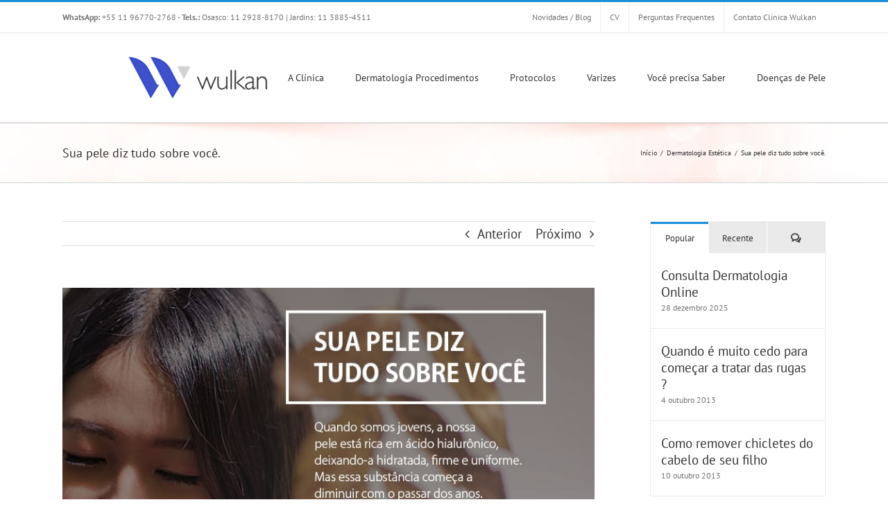

--- FILE ---
content_type: text/css
request_url: https://clinicawulkan.com.br/wp-content/litespeed/css/f9a3cf4570576633cefc15b136ca4b67.css?ver=43ac7
body_size: 2650
content:
.flipbook-overlay{position:fixed;top:0;bottom:0;left:0;right:0;background:url(/wp-content/plugins/real3d-flipbook/images/overlay_lightbox.png) repeat}.flipbook-wrapper{position:absolute;width:100%;height:100%;-webkit-box-shadow:0 10px 25px rgb(0 0 0 / .5);-moz-box-shadow:0 10px 25px rgb(0 0 0 / .5);box-shadow:0 10px 25px rgb(0 0 0 / .5);text-shadow:none;-webkit-border-radius:4px;-moz-border-radius:4px;border-radius:4px;background:#fff}.flipbook-lightbox-thumb-overlay{opacity:0;position:absolute;width:100%;height:100%;top:0;left:0;background:rgb(255 255 255 / .2);-webkit-transition:all .2s ease-out;-moz-transition:all .2s ease-out;-o-transition:all .2s ease-out;transition:all .2s ease-out}.flipbook-lightbox-thumb-overlay:hover{opacity:1}.flipbook-lightbox-thumb-icon{position:relative;margin-left:-50%;margin-top:-50%;color:#555;display:none}.flipbook-lightbox-thumb-icon-holder{position:absolute;left:50%;top:50%}.flipbook-wrapper-transparent{width:100%;height:100%;background:none}.flipbook-main-wrapper{position:absolute;top:0;left:0;right:0;bottom:0;overflow:hidden}.flipbook-bookLayer{position:absolute;top:0;width:100%;bottom:40px;overflow:hidden;cursor:-webkit-grab;cursor:-moz-grab}.flipbook-arrow-wrapper{opacity:.6}.flipbook-left-arrow{display:block!important;position:absolute!important;left:0;top:50%!important;margin-top:-40px!important;speak:none!important;font-style:normal!important;font-weight:normal!important;font-size:40px!important;-webkit-font-smoothing:antialiased!important;text-align:center!important;cursor:pointer!important;padding-left:18px!important;padding-right:22px!important}.flipbook-first-arrow{display:block!important;position:absolute!important;left:0;top:50%!important;speak:none!important;font-style:normal!important;font-weight:normal!important;font-size:16px!important;-webkit-font-smoothing:antialiased!important;text-align:center!important;cursor:pointer!important;padding-left:23px;padding-right:22px;padding-top:5px;padding-bottom:5px}.flipbook-last-arrow{display:block!important;position:absolute!important;right:0;top:50%!important;speak:none!important;font-style:normal!important;font-weight:normal!important;font-size:16px!important;-webkit-font-smoothing:antialiased!important;text-align:center!important;cursor:pointer!important;padding-left:23px;padding-right:22px;padding-top:5px;padding-bottom:5px}.flipbook-right-arrow{display:block!important;position:absolute!important;right:0;top:50%!important;margin-top:-40px!important;speak:none!important;font-style:normal!important;font-weight:normal!important;font-size:40px!important;-webkit-font-smoothing:antialiased!important;text-align:center!important;cursor:pointer!important;padding-left:22px!important;padding-right:18px!important}.flipbook-book{display:block;position:relative;cursor:pointer;cursor:-webkit-grab;cursor:-moz-grab}.flipbook-book canvas{left:0;top:0;width:100%;height:100%;position:absolute}.flipbook-center-container{transform-style:preserve-3d;-webkit-transform-style:preserve-3d}.flipbook-center-wrapper{transform-style:preserve-3d;-webkit-transform-style:preserve-3d}.flipbook-page{position:absolute;transform-style:preserve-3d;-webkit-transform-style:preserve-3d}.flipbook-page-bg{position:absolute;-webkit-backface-visibility:hidden;-moz-backface-visibility:hidden;-o-backface-visibility:hidden;backface-visibility:hidden;-ms-backface-visibility:hidden;-webkit-transform:translateZ(0);-moz-transform:translateZ(0);-o-transform:translateZ(0);transform:translateZ(0);-ms-transform:translateZ(0)}.flipbook-page-overlay{position:absolute;width:100%;height:100%;top:0;left:0;-webkit-backface-visibility:hidden;-moz-backface-visibility:hidden;-o-backface-visibility:hidden;backface-visibility:hidden;-ms-backface-visibility:hidden;-webkit-transform:translateZ(0);-moz-transform:translateZ(0);-o-transform:translateZ(0);transform:translateZ(0);-ms-transform:translateZ(0);background:rgb(0 0 0 / .6);z-index:100;pointer-events:none!important}.flipbook-page-shadow-front{background:-moz-linear-gradient(left,rgb(0 0 0 / .2) 0%,rgb(255 255 255 / .2) 35%,#fff0 100%);background:-webkit-gradient(linear,left top,right top,color-stop(0%,rgb(0 0 0 / .2)),color-stop(35%,rgb(255 255 255 / .2)),color-stop(100%,#fff0));background:-webkit-linear-gradient(left,rgb(0 0 0 / .2) 0%,rgb(255 255 255 / .2) 35%,#fff0 100%);background:-o-linear-gradient(left,rgb(0 0 0 / .2) 0%,rgb(255 255 255 / .2) 35%,#fff0 100%);background:-ms-linear-gradient(left,rgb(0 0 0 / .2) 0%,rgb(255 255 255 / .2) 35%,#fff0 100%);background:linear-gradient(to right,rgb(0 0 0 / .2) 0%,rgb(255 255 255 / .2) 35%,#fff0 100%);filter:progid:DXImageTransform.Microsoft.gradient(startColorstr='#33000000',endColorstr='#00000000',GradientType=1);z-index:200}.flipbook-page-shadow-back{background:-moz-linear-gradient(left,rgb(0 0 0 / .2) 0%,rgb(255 255 255 / .2) 76%,rgb(244 244 244 / .2) 77%,#fff0 100%);background:-webkit-gradient(linear,left top,right top,color-stop(0%,rgb(0 0 0 / .2)),color-stop(76%,rgb(255 255 255 / .2)),color-stop(77%,rgb(244 244 244 / .2)),color-stop(100%,#fff0));background:-webkit-linear-gradient(left,rgb(0 0 0 / .2) 0%,rgb(255 255 255 / .2) 76%,rgb(244 244 244 / .2) 77%,#fff0 100%);background:-o-linear-gradient(left,rgb(0 0 0 / .2) 0%,rgb(255 255 255 / .2) 76%,rgb(244 244 244 / .2) 77%,#fff0 100%);background:-ms-linear-gradient(left,rgb(0 0 0 / .2) 0%,rgb(255 255 255 / .2) 76%,rgb(244 244 244 / .2) 77%,#fff0 100%);background:linear-gradient(to right,rgb(0 0 0 / .2) 0%,rgb(255 255 255 / .2) 76%,rgb(244 244 244 / .2) 77%,#fff0 100%);filter:progid:DXImageTransform.Microsoft.gradient(startColorstr='#33000000',endColorstr='#00000000',GradientType=1);z-index:200}.flipbook-page-bg-img{-webkit-backface-visibility:hidden;-moz-backface-visibility:hidden;-o-backface-visibility:hidden;backface-visibility:hidden;-ms-backface-visibility:hidden;-webkit-transform:translateZ(0);-moz-transform:translateZ(0);-o-transform:translateZ(0);transform:translateZ(0);-ms-transform:translateZ(0);width:100%;height:100%}.flipbook-page-face{position:absolute;background:#EEE;-webkit-backface-visibility:hidden;-moz-backface-visibility:hidden;-o-backface-visibility:hidden;backface-visibility:hidden;-ms-backface-visibility:hidden}.flipbook-page-shadow{position:absolute;transform-style:preserve-3d;-webkit-transform-style:preserve-3d;background:rgb(0 0 0 / .3);box-shadow:1px 4px 15px rgb(0 0 0 / .3);padding:3px;-webkit-backface-visibility:hidden;-moz-backface-visibility:hidden;-o-backface-visibility:hidden;backface-visibility:hidden;-ms-backface-visibility:hidden;-webkit-transform:translateZ(0);-moz-transform:translateZ(0);-o-transform:translateZ(0);transform:translateZ(0);-ms-transform:translateZ(0);box-sizing:initial!important;-webkit-box-sizing:initial!important;-moz-box-sizing:initial!important}.flipbook-page-shadow img{-webkit-backface-visibility:hidden;-moz-backface-visibility:hidden;-o-backface-visibility:hidden;backface-visibility:hidden;-ms-backface-visibility:hidden;-webkit-transform:translateZ(0);-moz-transform:translateZ(0);-o-transform:translateZ(0);transform:translateZ(0);-ms-transform:translateZ(0);width:104%;height:102%;margin-left:-1%}.flipbook-page-front{-webkit-transform:rotateY(0deg) translateZ(0);-moz-transform:rotateY(0deg) translateZ(0);-o-transform:rotateY(0deg) translateZ(0);transform:rotateY(0deg) translateZ(0);-ms-transform:rotateY(0deg) translateZ(0)}.flipbook-page-front-flipped{-webkit-transform:rotateY(-180deg) translateZ(0);-moz-transform:rotateY(-180deg) translateZ(0);-o-transform:rotateY(-180deg) translateZ(0);transform:rotateY(-180deg) translateZ(0);-ms-transform:rotateY(-180deg) translateZ(0)}.flipbook-page-back-flipped{-webkit-transform:rotateY(0deg) translateZ(0);-moz-transform:rotateY(0deg) translateZ(0);-o-transform:rotateY(0deg) translateZ(0);transform:rotateY(0deg) translateZ(0);-ms-transform:rotateY(0deg) translateZ(0)}.flipbook-page-back{-webkit-transform:rotateY(180deg) translateZ(0);-moz-transform:rotateY(180deg) translateZ(0);-o-transform:rotateY(180deg) translateZ(0);transform:rotateY(180deg) translateZ(0);-ms-transform:rotateY(180deg) translateZ(0)}.flipbook-page-flip-animation{-webkit-transition:-webkit-transform 1s ease-in-out;-moz-transition:-moz-transform 1s ease-in-out;-o-transition:-o-transform 1s ease-in-out;transition:transform 1s ease-in-out;-ms-transition:transform 1s ease-in-out}.flipbook-center-container-animation{-webkit-transition:-webkit-transform 0.5s;-moz-transition:-moz-transform 0.5s;-o-transition:-o-transform 0.5s;transition:transform 0.5s;-ms-transition:transform 0.5s}.flipbook-page-shadow-animation{-webkit-transition:opacity 1s ease-in-out;-moz-transition:opacity 1s ease-in-out;-o-transition:opacity 1s ease-in-out;transition:opacity 1s ease-in-out;-ms-transition:opacity 1s ease-in-out}.flipbook-page-shadow-animation-delayed{-webkit-transition:opacity 0.5s;-moz-transition:opacity 0.5s;-o-transition:opacity 0.5s;transition:opacity 0.5s;-ms-transition:opacity 0.5s}.flipbook-opacity0{opacity:0}.flipbook-opacity1{opacity:1}.flipbook-shadowLeft{position:absolute;top:0;left:0;-webkit-box-shadow:0 10px 25px rgb(0 0 0 / .5);-moz-box-shadow:0 10px 25px rgb(0 0 0 / .5);box-shadow:0 10px 25px rgb(0 0 0 / .5)}.flipbook-shadowRight{position:absolute;top:0;right:0;-webkit-box-shadow:0 10px 25px rgb(0 0 0 / .5);-moz-box-shadow:0 10px 25px rgb(0 0 0 / .5);box-shadow:0 10px 25px rgb(0 0 0 / .5)}.flipbook-currentPageHolder{position:absolute;top:5px}.flipbook-currentPage{position:absolute!important;text-align:right!important;padding:0!important;padding-right:5px!important;border:none!important;width:2.5em!important;font-size:1em!important;font-family:'Open Sans','Helvetica Neue',Arial,sans-serif!important;line-height:30px!important;max-width:none!important;background:rgb(128 128 128 / .2);border-radius:7px}.flipbook-totalPages{box-shadow:none;padding-left:3em!important;padding-right:1em!important;padding-top:6px!important;padding-bottom:6px!important;border:none!important;width:3em!important;font-size:1em!important;font-family:'Open Sans','Helvetica Neue',Arial,sans-serif;text-align:left!important;line-height:30px!important;height:35px;pointer-events:none}.flipbook-currentPage:focus{outline:none}.flipbook-menuWrapper{position:absolute;bottom:0;left:0;right:0;margin:0;padding:0}.flipbook-menuWrapper:hover{opacity:1}.flipbook-menu{position:relative;text-align:center;margin:0;height:40px;-webkit-transition:all .3s ease-out;-moz-transition:all .3s ease-out;-o-transition:all .3s ease-out;transition:all .3s ease-out}.flipbook-menu-btn{display:inline;cursor:pointer;background:none}.flipbook-thumbHolder{-webkit-transition:all .3s ease-out;-moz-transition:all .3s ease-out;-o-transition:all .3s ease-out;transition:all .3s ease-out;bottom:40px;position:absolute;left:0;top:0}.flipbook-thumbContainer{margin:0;padding:0;position:relative;margin-left:20px}.flipbook-thumb{display:inline-block;position:relative;margin-top:15px;cursor:pointer}.flipbook-thumb-num{display:block;text-align:center;font-family:'Open Sans','Helvetica Neue',Arial,sans-serif;font-size:.8em;font-weight:700}.flipbook-thumb img{border:1px solid rgb(134 134 134 / .33);display:inline-block;-moz-box-shadow:0 1px 6px rgb(0 0 0 / .2);-ms-box-shadow:0 1px 6px rgb(0 0 0 / .2);-webkit-box-shadow:0 1px 6px rgb(0 0 0 / .2);box-shadow:0 1px 6px rgb(0 0 0 / .2)}.flipbook-toc{position:relative;margin:0;padding:0}.flipbook-tocHolder{position:absolute;top:0;width:300px;bottom:40px;-webkit-transition:all .3s ease-out;-moz-transition:all .3s ease-out;-o-transition:all .3s ease-out}.flipbook-tocItem{display:block;padding:10px 20px;text-align:justify;cursor:pointer;font-size:.9em;font-family:'Open Sans','Helvetica Neue',Arial,sans-serif;border-top:solid 1px rgb(135 135 135 / .22)}.flipbook-tocItem:hover{background:rgb(128 128 128 / .2)}.flipbook-tocItem .right{float:right}.flipbook-tocTitle{display:block;padding:20px;text-align:left;text-transform:uppercase}.invisible{opacity:0;pointer-events:none;display:none}.transition{-webkit-transition:all .3s ease-out;-moz-transition:all .3s ease-out;-o-transition:all .3s ease-out;transition:all .3s ease-out}.flipbook-shareButtons{width:41px;position:absolute;bottom:40px;max-width:100%;max-height:100%;overflow:hidden;;text-align:center}.flipbook-shareBtn{display:inline-block;cursor:pointer}.flipbook-icon-general{speak:none!important;font-style:normal!important;font-weight:normal!important;font-size:16px!important;line-height:1!important;-webkit-font-smoothing:antialiased!important;padding-bottom:12px!important;padding-top:12px!important;width:36px!important;bottom:0!important;text-align:center!important}.flipbook-btn-close{height:20px;position:absolute;top:0;right:0;cursor:pointer;font-size:.8em}.flipbook-bg-dark{background:rgb(20 20 20 / .9)}.flipbook-color-dark{color:rgb(255 255 255 / .6)}.flipbook-color-dark:hover{color:#FFF}.flipbook-bg-light{background:rgb(255 255 255 / .9)}.flipbook-color-light{color:rgb(0 0 0 / .6)}.flipbook-color-light:hover{color:#000}.tooltips span{position:absolute;width:140px;color:#FFF;background:#000;height:31px;line-height:31px;text-align:center;visibility:hidden;border-radius:0}.tooltips span:after{content:'';position:absolute;top:100%;left:50%;margin-left:-8px;width:0;height:0;border-top:8px solid #000;border-right:8px solid #fff0;border-left:8px solid #fff0}.tooltips:hover span{visibility:visible;bottom:30px;z-index:999}.flipbook-lightbox-toolbar{position:absolute;top:0;right:0;z-index:99999!important}.flipbook-lightbox-toolbar span{cursor:pointer;padding:5px 8px}.flipbook-loading-bar{position:relative;width:100%;height:6px;background-color:#333;border-bottom:1px solid #333}.flipbook-progress-bar{position:absolute;top:0;left:0;width:0%;height:100%;background-color:#ddd;overflow:hidden;-webkit-transition:width 200ms;transition:width 200ms}.flipbook-carousel-wrapper{position:absolute;width:100%;height:100%}.flipbook-carousel-scroller{float:left;position:relative;width:10000px;height:100%}.flipbook-carousel-scroller ul{list-style:none;display:block;float:left;width:100%;height:100%;padding:0;margin:0;text-align:left}.flipbook-carousel-scroller li{-webkit-box-sizing:border-box;-moz-box-sizing:border-box;-o-box-sizing:border-box;box-sizing:border-box;display:block;float:left;width:500px;height:100%;text-align:center;font-family:georgia;font-size:18px;line-height:140%}.flipbook-carousel-page{height:100%;position:relative}.flipbook-carousel-zoom-page{height:100%;position:relative}.flipbook-carousel-zoom-page img{top:0;bottom:0;right:0;left:0;margin:auto;position:absolute}.flipbook-carousel-page img{top:0;bottom:0;right:0;left:0;margin:auto;position:absolute}.flipbook-carousel-image-wrapper{position:absolute;width:100%;height:100%}.flipbook-carousel-zoom-wrapper{position:absolute;width:100%;height:100%}.flipbook-carousel-zoom{position:relative;width:100%;height:100%}.flipbook-share .social.bottom,.flipbook-share .social.top{-webkit-transform-origin:0 0;-moz-transform-origin:0 0;-o-transform-origin:0 0}.flipbook-share{width:92px;height:20px;-webkit-touch-callout:none;-webkit-user-select:none;-moz-user-select:none;-ms-user-select:none;user-select:none}.flipbook-share [class*=entypo-]:before{font-family:entypo,sans-serif}.flipbook-share label{font-size:16px;cursor:pointer;margin:0;padding:5px 10px;border-radius:5px;background:#a29baa;color:#333;transition:all .3s ease}.flipbook-share label:hover{opacity:.8}.flipbook-share label span{text-transform:uppercase;font-size:.9em;font-family:Lato,sans-serif;font-weight:700;-webkit-font-smoothing:antialiased;padding-left:6px}.flipbook-share .social{opacity:0;transition:all .4s ease;margin-left:-15px;visibility:hidden}.flipbook-share .social.top{-ms-transform-origin:0 0;transform-origin:0 0;bottom:34px;position:absolute;left:10px}.flipbook-share .social.bottom{-ms-transform-origin:0 0;transform-origin:0 0;margin-top:5px}.flipbook-share .social.middle.left,.flipbook-share .social.middle.right{-ms-transform-origin:5% 50%;transform-origin:5% 50%;-webkit-transform-origin:5% 50%;-moz-transform-origin:5% 50%;-o-transform-origin:5% 50%}.flipbook-share .social.middle{margin-top:-34px}.flipbook-share .social.middle.right{margin-left:105px}.flipbook-share .social.networks-1.center,.flipbook-share .social.networks-1.left,.flipbook-share .social.right{margin-left:14px}.flipbook-share .social.load{transition:none!important}.flipbook-share .social.networks-1{width:60px}.flipbook-share .social.networks-1.middle.left{margin-left:-70px}.flipbook-share .social.networks-1 ul{width:60px}.flipbook-share .social.networks-2,.flipbook-share .social.networks-2 ul{width:120px}.flipbook-share .social.networks-2.center{margin-left:-13px}.flipbook-share .social.networks-2.left{margin-left:-44px}.flipbook-share .social.networks-2.middle.left{margin-left:-130px}.flipbook-share .social.networks-3,.flipbook-share .social.networks-3 ul{width:180px}.flipbook-share .social.networks-3.center{margin-left:-45px}.flipbook-share .social.networks-3.left{margin-left:-102px}.flipbook-share .social.networks-3.middle.left{margin-left:-190px}.flipbook-share .social.networks-4,.flipbook-share .social.networks-4 ul{width:240px}.flipbook-share .social.networks-4.center{margin-left:-75px}.flipbook-share .social.networks-4.left{margin-left:162px}.flipbook-share .social.networks-4.middle.left{margin-left:-250px}.flipbook-share .social.networks-5,.flipbook-share .social.networks-5 ul{width:40px}.flipbook-share .social.networks-5.left{margin-left:-225px}.flipbook-share .social.networks-5.middle.left{margin-left:-320px}.flipbook-share .social.active{opacity:1;transition:all .4s ease;visibility:visible}.flipbook-share .social.active.top{-webkit-transform:scale(1)translateY(-10px);-moz-transform:scale(1)translateY(-10px);-o-transform:scale(1)translateY(-10px);-ms-transform:scale(1)translateY(-10px);transform:scale(1)translateY(-10px)}.flipbook-share .social.active.bottom{-webkit-transform:scale(1)translateY(15px);-moz-transform:scale(1)translateY(15px);-o-transform:scale(1)translateY(15px);-ms-transform:scale(1)translateY(15px);transform:scale(1)translateY(15px)}.flipbook-share .social.active.middle.right{-webkit-transform:scale(1)translateX(10px);-moz-transform:scale(1)translateX(10px);-o-transform:scale(1)translateX(10px);-ms-transform:scale(1)translateX(10px);transform:scale(1)translateX(10px)}.flipbook-share .social.active.middle.left{-webkit-transform:scale(1)translateX(-10px);-moz-transform:scale(1)translateX(-10px);-o-transform:scale(1)translateX(-10px);-ms-transform:scale(1)translateX(-10px);transform:scale(1)translateX(-10px)}.flipbook-share .social ul{position:relative;left:0;right:0;height:46px;color:#fff;margin:auto;padding:0;list-style:none}.flipbook-share .social ul li{font-size:16px;cursor:pointer;width:40px;margin:0;padding:9px 0;text-align:center;float:left;display:none;height:22px;position:relative;z-index:2;-webkit-box-sizing:content-box;-moz-box-sizing:content-box;box-sizing:content-box;transition:all .3s ease}#floatingCirclesG{position:relative;width:64px;height:64px;-moz-transform:scale(.6);-webkit-transform:scale(.6);-ms-transform:scale(.6);-o-transform:scale(.6);transform:scale(.6);z-index:999;top:50%;left:50%;margin-top:-32px;margin-left:-32px}.f_circleG{position:absolute;background-color:#FFF;height:12px;width:12px;-moz-border-radius:6px;-moz-animation-name:f_fadeG;-moz-animation-duration:0.72s;-moz-animation-iteration-count:infinite;-moz-animation-direction:linear;-webkit-border-radius:6px;-webkit-animation-name:f_fadeG;-webkit-animation-duration:0.72s;-webkit-animation-iteration-count:infinite;-webkit-animation-direction:linear;-ms-border-radius:6px;-ms-animation-name:f_fadeG;-ms-animation-duration:0.72s;-ms-animation-iteration-count:infinite;-ms-animation-direction:linear;-o-border-radius:6px;-o-animation-name:f_fadeG;-o-animation-duration:0.72s;-o-animation-iteration-count:infinite;-o-animation-direction:linear;border-radius:6px;animation-name:f_fadeG;animation-duration:0.72s;animation-iteration-count:infinite;animation-direction:linear}#frotateG_01{left:0;top:26px;-moz-animation-delay:0.27s;-webkit-animation-delay:0.27s;-ms-animation-delay:0.27s;-o-animation-delay:0.27s;animation-delay:0.27s}#frotateG_02{left:8px;top:8px;-moz-animation-delay:0.36s;-webkit-animation-delay:0.36s;-ms-animation-delay:0.36s;-o-animation-delay:0.36s;animation-delay:0.36s}#frotateG_03{left:26px;top:0;-moz-animation-delay:0.45s;-webkit-animation-delay:0.45s;-ms-animation-delay:0.45s;-o-animation-delay:0.45s;animation-delay:0.45s}#frotateG_04{right:8px;top:8px;-moz-animation-delay:0.54s;-webkit-animation-delay:0.54s;-ms-animation-delay:0.54s;-o-animation-delay:0.54s;animation-delay:0.54s}#frotateG_05{right:0;top:26px;-moz-animation-delay:0.63s;-webkit-animation-delay:0.63s;-ms-animation-delay:0.63s;-o-animation-delay:0.63s;animation-delay:0.63s}#frotateG_06{right:8px;bottom:8px;-moz-animation-delay:0.72s;-webkit-animation-delay:0.72s;-ms-animation-delay:0.72s;-o-animation-delay:0.72s;animation-delay:0.72s}#frotateG_07{left:26px;bottom:0;-moz-animation-delay:0.81s;-webkit-animation-delay:0.81s;-ms-animation-delay:0.81s;-o-animation-delay:0.81s;animation-delay:0.81s}#frotateG_08{left:8px;bottom:8px;-moz-animation-delay:0.9s;-webkit-animation-delay:0.9s;-ms-animation-delay:0.9s;-o-animation-delay:0.9s;animation-delay:0.9s}@-moz-keyframes f_fadeG{0%{background-color:#000}100%{background-color:#FFF}}@-webkit-keyframes f_fadeG{0%{background-color:#000}100%{background-color:#FFF}}@-ms-keyframes f_fadeG{0%{background-color:#000}100%{background-color:#FFF}}@-o-keyframes f_fadeG{0%{background-color:#000}100%{background-color:#FFF}}@keyframes f_fadeG{0%{background-color:#000}100%{background-color:#FFF}}